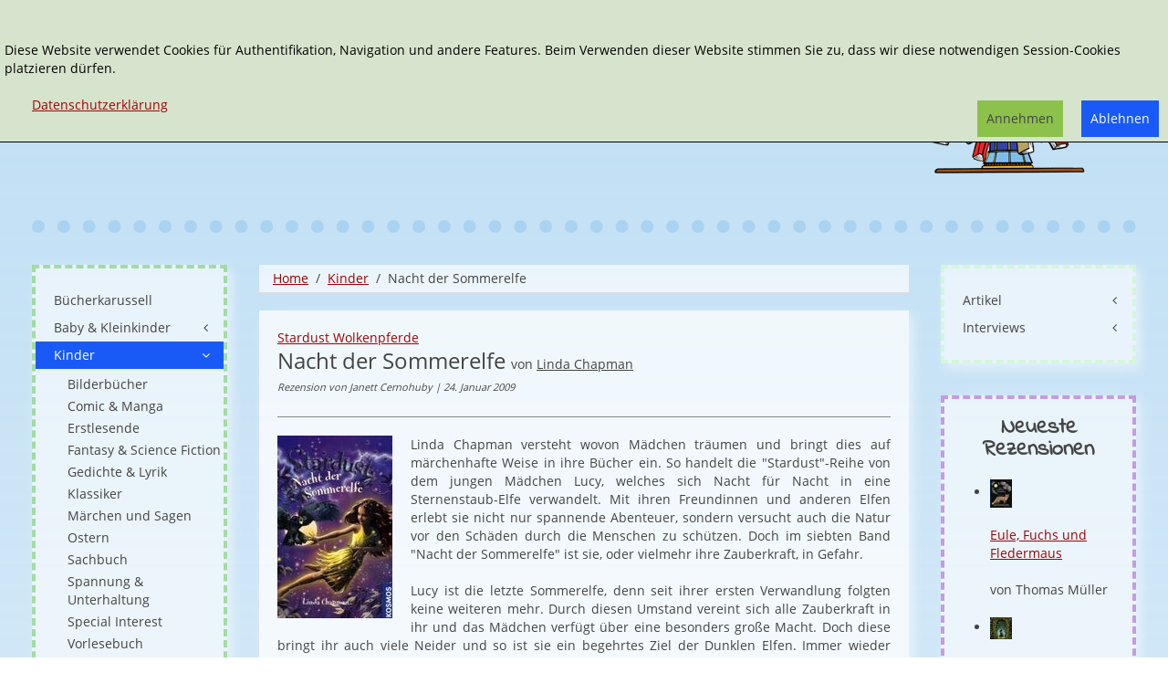

--- FILE ---
content_type: text/html; charset=utf-8
request_url: https://buecherkarussell.eu/kinder-1/nacht-der-sommerelfe
body_size: 10599
content:
<!DOCTYPE HTML>
<html lang="de-de" dir="ltr"  data-config='{"twitter":0,"plusone":0,"facebook":0,"style":"buecherkarussell2"}' xmlns:fb="http://ogp.me/ns/fb#">

<head>
<meta charset="utf-8">
<meta http-equiv="X-UA-Compatible" content="IE=edge">
<meta name="viewport" content="width=device-width, initial-scale=1">
<base href="https://buecherkarussell.eu/kinder-1/nacht-der-sommerelfe" />
	<meta name="rights" content="Copyrigth: Bücherkarussell" />
	<meta name="author" content="Janett Cernohuby" />
	<meta name="description" content="Somit liegt mit &quot;Nacht der Sommerelfe&quot; ein weiterer wunderschöner und märchenhafter Band der Reihe &quot;Stardust&quot; vor. Einmal mehr versteht es Linda Chapman, ihre jungen Leserinnen in eine fabelhafte Welt der Feen und Elfen zu entführen. Ein Buch, welches die Träume junger Mädchen widerspiegelt und sie somit rasch in seinen Bann zieht." />
	<meta name="generator" content="Joomla! - Open Source Content Management" />
	<title>Nacht der Sommerelfe von Linda Chapman</title>
	<link href="/kinder-1/nacht-der-sommerelfe" rel="canonical" />
	<link href="https://buecherkarussell.eu/component/search/?Itemid=1712&amp;task=item&amp;item_id=8432&amp;format=opensearch" rel="search" title="Suchen Bücherkarussell" type="application/opensearchdescription+xml" />
	<link href="/templates/yoo_master2/favicon.ico" rel="shortcut icon" type="image/vnd.microsoft.icon" />
	<link href="/media/zoo/applications/rezensionen/elements/adminrating/assets/css/adminrating.css?ver=20191031" rel="stylesheet" type="text/css" />
	<link href="/plugins/system/jce/css/content.css?aaed015b7e3c83f2a12e159b23116568" rel="stylesheet" type="text/css" />
	<link href="/modules/mod_zooitem/tmpl/list/style.css?ver=20191031" rel="stylesheet" type="text/css" />
	<link href="/modules/mod_zoocategorystats/tmpl/style.css" rel="stylesheet" type="text/css" />
	<link href="/media/plg_system_eprivacy/css/definitions.min.css?aaed015b7e3c83f2a12e159b23116568" rel="stylesheet" type="text/css" />
	<link href="/media/plg_system_eprivacy/css/ribbon.min.css?aaed015b7e3c83f2a12e159b23116568" rel="stylesheet" type="text/css" />
	<style type="text/css">
.plg_system_eprivacy_module .plg_system_eprivacy_message {
border:1px solid #a9a900;
background-color:#ffffe1;
padding:5px;
}
.plg_system_eprivacy_module .plg_system_eprivacy_message button.plg_system_eprivacy_agreed {
color:#000;
background-color:#0f0;
}
.plg_system_eprivacy_module .plg_system_eprivacy_message button.plg_system_eprivacy_declined {
color:#fff;
background-color:#f00;
}
.plg_system_eprivacy_module div.plg_system_eprivacy_accepted,
.plg_system_eprivacy_module div.plg_system_eprivacy_declined {
overflow:hidden;
border: 1px solid #ccc;
color: #999;
vertical-align:middle;

padding:5px;
}
.plg_system_eprivacy_module div.plg_system_eprivacy_accepted button,

.plg_system_eprivacy_module div.plg_system_eprivacy_declined button {
float:right;
}.activebar-container {
background-color:rgba(214,228,205,1);
border-bottom:1px solid #000000;
color:#000;
}
.activebar-container p {
margin:5px;
text-align:left;
}
.activebar-container button {
float:right;
clear:none;
margin:5px 10px;
padding:5px 10px;
}
.activebar-container button.decline {

}
.activebar-container button.accept {
background-color: #8cc14c;
}
.activebar-container ul.links,.activebar-container ul.links li {
display:block;
}
.activebar-container ul.links li {
margin:0 5px;
float:left;
clear:none;
}
.cookietable {

     overflow: hidden; 
}
	</style>
	<script type="application/json" class="joomla-script-options new">{"csrf.token":"1df339dd4a8e15dec7a9cabd6ca19fcf","system.paths":{"root":"","base":""},"joomla.jtext":{"PLG_SYS_EPRIVACY_JSMESSAGE":"By clicking OK, you are accepting cookies.","PLG_SYS_EPRIVACY_MESSAGE":"<br \/><br \/>Diese Website verwendet Cookies f\u00fcr Authentifikation, Navigation und andere Features. Beim Verwenden dieser Website stimmen Sie zu, dass wir diese notwendigen Session-Cookies platzieren d\u00fcrfen. ","PLG_SYS_EPRIVACY_TH_COOKIENAME":"Cookie Name","PLG_SYS_EPRIVACY_TH_COOKIEDOMAIN":"Domain","PLG_SYS_EPRIVACY_TH_COOKIEDESCRIPTION":"Description","PLG_SYS_EPRIVACY_TD_SESSIONCOOKIE":"Session Cookie","PLG_SYS_EPRIVACY_TD_SESSIONCOOKIE_DESC":"Session Cookie","PLG_SYS_EPRIVACY_POLICYTEXT":"Datenschutzerkl\u00e4rung","PLG_SYS_EPRIVACY_LAWLINK_TEXT":"","PLG_SYS_EPRIVACY_GDPRLINK_TEXT":"","PLG_SYS_EPRIVACY_AGREE":"Annehmen","PLG_SYS_EPRIVACY_DECLINE":"Ablehnen","PLG_SYS_EPRIVACY_CONFIRMUNACCEPT":"Performing this action will remove all cookies set by this website.  Third party cookies will no longer communicate to their parent sites, but cannot be removed by this website and must be removed by other means.\n\nAre you sure you want to disable and remove cookies?"},"plg_system_eprivacy":{"displaytype":"ribbon","autoopen":true,"accepted":false,"root":"\/index.php","cookies":{"sessioncookie":false,"accepted":[]},"cookie":{"domain":".buecherkarussell.eu","path":null},"loginlinks":[],"country":"not detected","cookieregex":{"8":[{"name":"_ga","type":"string","domain":".janetts-meinung.de","path":"\/"},{"name":"_gat","type":"string","domain":".janetts-meinung.de","path":"\/"},{"name":"_gid","type":"string","domain":".janetts-meinung.de","path":"\/"}]},"policyurl":"\/component\/zoo\/nacht-der-sommerelfe?Itemid=1972","policytarget":"_blank","agreeclass":"uk-button uk-button-default","declineclass":"uk-button uk-button-primary","lawlink":[]}}</script>
	<script src="/media/template/jquery.min-7f1b447f.js?aaed015b7e3c83f2a12e159b23116568" type="text/javascript"></script>
	<script src="/media/template/jquery-noconflict-a727c222.js?aaed015b7e3c83f2a12e159b23116568" type="text/javascript"></script>
	<script src="/media/template/jquery-migrate.min-8f666131.js?aaed015b7e3c83f2a12e159b23116568" type="text/javascript"></script>
	<script src="/media/zoo/assets/js/responsive.js?ver=20191031" type="text/javascript"></script>
	<script src="/components/com_zoo/assets/js/default.js?ver=20191031" type="text/javascript"></script>
	<script src="/media/template/bootstrap.min-3f99f566.js?aaed015b7e3c83f2a12e159b23116568" type="text/javascript"></script>
	<script src="/media/plg_system_eprivacy/js/base64.min.js?aaed015b7e3c83f2a12e159b23116568" type="text/javascript"></script>
	<script src="/media/plg_system_eprivacy/js/eprivacy.class.min.js?aaed015b7e3c83f2a12e159b23116568" type="text/javascript"></script>
	<script src="/media/system/js/core.js?aaed015b7e3c83f2a12e159b23116568" type="text/javascript"></script>
	<script src="/media/widgetkit/uikit2-6df644e4.js" type="text/javascript"></script>
	<script src="/media/widgetkit/wk-scripts-c5037b4d.js" type="text/javascript"></script>
	<meta property="og:url" content="https://buecherkarussell.eu/kinder-1/nacht-der-sommerelfe" />
	<meta property="og:image" content="https://buecherkarussell.eu/images/cover/9783440107317.jpg" /><meta property="og:image:width" content="126"/><meta property="og:image:height" content="200"/>
	<meta property="og:title" content="Nacht der Sommerelfe" />
	<meta property="og:site_name" content="Bücherkarussell" />
	<meta property="og:description" content=" Somit liegt mit &quot;Nacht der Sommerelfe&quot; ein weiterer wundersch&ouml;ner und m&auml;rchenhafter Band der Reihe &quot;Stardust&quot; vor. Einmal mehr versteht es Linda Chapman, ihre jungen Leserinnen in eine fabelhafte Welt der Feen und Elfen zu entf&uuml;hren. Ein Buch, welches die Tr&auml;ume junger M&auml;dchen widerspiegelt und sie somit rasch in seinen Bann zieht." />
	<meta name="referrer" content="no-referrer">

<link rel="apple-touch-icon-precomposed" href="/templates/yoo_master2/apple_touch_icon.png">
<link rel="stylesheet" href="/media/template/bootstrap-c58baee3.css">
<link rel="stylesheet" href="/media/template/theme-2c64e638.css">
<script src="/media/template/theme-f7a6ef4a.js"></script>
</head>

<body class="tm-sidebar-a-left tm-sidebar-b-right tm-sidebars-2 tm-noblog">
<div class="tm-bg-image">
	<div class="uk-container uk-container-center">

		
				<div class="tm-headerbar uk-clearfix uk-hidden-small">

						<a class="tm-logo" href="https://buecherkarussell.eu">
	<div class="tm-logo-text">
  
</div></a>
			
			<div class="uk-panel">
<form id="search-40-697aaddc7b052" class="uk-search" action="/kinder-1" method="post" data-uk-search="{'source': '/component/search/?tmpl=raw&amp;type=json&amp;ordering=&amp;searchphrase=exact', 'param': 'searchword', 'msgResultsHeader': 'Suchergebnis', 'msgMoreResults': 'Weitere Ergebnisse', 'msgNoResults': 'Nichts gefunden', flipDropdown: 1}">
	<input class="uk-search-field" type="text" name="searchword" placeholder="suchen...">
	<input type="hidden" name="task"   value="search">
    <input type="hidden" name="searchphrase" value="exact" />
	<input type="hidden" name="option" value="com_search">
	<input type="hidden" name="Itemid" value="1712">

</form>
</div>
<div class="uk-panel"><ul class="uk-nav uk-nav-parent-icon uk-nav-side" data-uk-nav="{}"><li><a href="/erweiterte-suche-2">Erweiterte Suche</a></li></ul></div>
<div class="uk-panel"></div>            <div class="tm-headerbar-inner"></div>
		</div>
		
				<nav class="tm-navbar uk-navbar uk-hidden-large uk-hidden-medium">

						
		<ul class="uk-navbar-nav uk-hidden-small">
			<li class="uk-parent" data-uk-dropdown>
				<a href="#"></a>
				<div class="uk-dropdown uk-dropdown-navbar">
	</div>
			</li>
		</ul>			
						<a href="#offcanvas" class="uk-navbar-toggle uk-visible-small" data-uk-offcanvas></a>
			
			
						<div class="uk-navbar-content uk-navbar-center uk-visible-small"><a class="tm-logo-small" href="https://buecherkarussell.eu">
	<img src="/images/buecherkarussell-logo-36.png" alt="buecherkarussell logo 36" /></a></div>
			
		</nav>
		
		
		
				<div class="tm-middle uk-grid" data-uk-grid-match data-uk-grid-margin>

						<div class="tm-main uk-width-medium-3-5 uk-push-1-5">

				
								<main class="tm-content">

										<ul class="uk-breadcrumb"><li><a href="/">Home</a></li><li><a href="/kinder-1">Kinder</a></li><li class="uk-active"><span>Nacht der Sommerelfe</span></li></ul>					
					<div id="system-message-container">
</div>

<div class="yoo-zoo rezensionen-janetts rezensionen-janetts-nacht-der-sommerelfe">

			
<div class="uk-article" itemscope itemtype="http://schema.org/Review">
    <div itemprop="itemReviewed" itemscope itemtype="http://schema.org/Book">
                     <a href="/stardust-wolkenpferde" title="Stardust Wolkenpferde">Stardust Wolkenpferde</a>             <br>
                <div class="tm-article-head">
                    <h1 class="uk-article-title tm-float-title">
                 <span itemprop="name">Nacht der Sommerelfe</span>             </h1>
            
        
                    <span class="tm-title-addition">
        von <a href="/linda-chapman" title="Linda Chapman">Linda Chapman</a>     </span>
        
                    <br/><span class="tm-meta">
        Rezension von  Janett Cernohuby 
| 24. Januar 2009     </span>
        

    </div>
      
                <hr>
                    <div class="uk-align-medium-left">
                 

	<a href="/images/cover/9783440107317.jpg"  data-uk-lightbox><img src="/cache/com_zoo/images/9783440107317_e742fc379194b5cc0f0951631ff05fe4.jpg" alt="Nacht der Sommerelfe" width="126" height="200" itemprop="image" srcset="/images/cover/9783440107317.jpg 1.5x"/></a>
             </div>
        
                     <p>Linda Chapman versteht wovon Mädchen träumen und bringt dies auf märchenhafte Weise in ihre Bücher ein. So handelt die "Stardust"-Reihe von dem jungen Mädchen Lucy, welches sich Nacht für Nacht in eine Sternenstaub-Elfe verwandelt. Mit ihren Freundinnen und anderen Elfen erlebt sie nicht nur spannende Abenteuer, sondern versucht auch die Natur vor den Schäden durch die Menschen zu schützen. Doch im siebten Band "Nacht der Sommerelfe" ist sie, oder vielmehr ihre Zauberkraft, in Gefahr.</p> 
 <p>Lucy ist die letzte Sommerelfe, denn seit ihrer ersten Verwandlung folgten keine weiteren mehr. Durch diesen Umstand vereint sich alle Zauberkraft in ihr und das Mädchen verfügt über eine besonders große Macht. Doch diese bringt ihr auch viele Neider und so ist sie ein begehrtes Ziel der Dunklen Elfen. Immer wieder wollten sie des Mädchens Sternenstaub stehlen, doch bisher erfolglos. Jetzt, kurz vor der Sonnenwende, droht Lucy erneut Gefahr. Die Dunklen Elfen planen das Ritual der Königlichen Steine, bei dem sie Lucys Kräfte für ihre eigenen Pläne missbrauchen wollen. Doch als erneut eine Sternenstaub-Elfe ihrer Kräfte beraubt wird, wollen sich die anderen wehren. Auch wenn es gegen ihren Kodex spricht, planen sie den Dunklen Elfen den Sternenstaub zu nehmen. Dafür wollen sie diese in eine Falle locken, bei der Lucy der Köder sein soll. Doch dann geht alles schief. In der Nacht vor der Sonnenwende wird das Mädchen plötzlich von den Dunklen Kräften entführt. Können ihre Freunde sie rechtzeitig retten oder ist dieses Mal alles verloren?</p>
<p>Auch in ihrem siebten Band der Reihe entführt die Autorin Linda Chapman ihre jungen Leserinnen wieder in die zauberhafte Welt der Sternenstaub-Elfen. Gekonnt fasst sie die Träume junger Mädchen und verbindet sie auch mit ihren alltäglichen Sorgen und Problemen. Daneben bekommt auch der Schutz der Umwelt eine wichtige Rolle zugeschrieben. Die Aufgabe der Sternenstaub-Elfen ist es, die Natur zu schützen und sich um die Tiere, welche durch den menschlichen Einfluss leiden, zu schützen. So verbindet die Autorin eine zauberhafte Geschichte mit Vermittlung der Bedeutung von Umweltschutz.<br />Der Aufbau der Handlungen ist gut durchdacht und den Ansprüchen der Leser ab acht Jahren angepasst. Zu Beginn gibt es eine kurze Einführung und Erläuterung, was die Sternenstaub-Elfen sind. Auch die Besonderheit um Lucy und ihre Macht wird noch einmal dargestellt. Durch diese Zusammenfassung der wichtigen Ereignisse und Grundlagen finden sich junge Leser rasch wieder in die Handlung ein. Dann beginnt auch die eigentliche Handlung ihren Lauf zu nehmen. Rasch schreiten die Ereignisse voran und bauen somit einen guten Spannungsbogen auf. Dieser bleibt im gesamten Verlauf der Handlung konstant, bis sich die Ereignisse schließlich zuspitzen und in einem finalen Höhepunkt enden. Die jungen Leserinnen fiebern von Anfang an mit und wollen das Buch erst dann aus der Hand legen, wenn sie es ausgelesen haben. Da es nur einen Handlungsstrang gibt, können sich die Leserinnen ganz auf diese Geschehnisse konzentrieren. Sie müssen sich keine komplizierten Zusammenhänge zwischen Personen und Ereignissen merken. <br />Zur Auflockerung des Textes gibt es zahlreiche Schwarz-Weiß-Illustrationen. Trotz ihrer Farblosigkeit strahlen sie einen Glanz aus, der Mädchen bezaubert und die Stimmung des Buches unterstreicht. Die Gesichter der Personen sind sehr liebevoll gezeichnet und strahlen eine naive Unschuld aus. Auch das farbige und hochwertig gestaltete Coverbild lädt zum Träumen ein. Mädchengerecht wurde es in elfengleichen Farben und mit Glitzer versehen. Somit unterstreicht auch die grafische Gestaltung das märchenhafte Wesen dieses Bandes und der Reihe.</p>                                     <div class="uk-text-bold">
                  <div itemprop="description"><p>Somit liegt mit "Nacht der Sommerelfe" ein weiterer wunderschöner und märchenhafter Band der Reihe "Stardust" vor. Einmal mehr versteht es Linda Chapman, ihre jungen Leserinnen in eine fabelhafte Welt der Feen und Elfen zu entführen. Ein Buch, welches die Träume junger Mädchen widerspiegelt und sie somit rasch in seinen Bann zieht.</p></div>             </div>
                        <div class="uk-grid uk-grid-medium uk-margin-top" >
                            <div class="uk-width-medium-1-2">
                    <div class="uk-panel uk-panel-box">
                        <h3 class="uk-panel-title">Details</h3>
                        <ul class="zoo-item-list zoo-list">
                            
<li class="element element-relateditemspro element-relateditems element-relateditems element-relateditems">
<div class="uk-grid">
	<div class="uk-text-bold uk-width-2-5">Autor*in: </div> <div class="uk-width-3-5 uk-text-break" ><a href="/linda-chapman" title="Linda Chapman">Linda Chapman</a></div></div>
</li>

<li class="element element-relateditemspro element-relateditems element-relateditems element-relateditems">
<div class="uk-grid">
	<div class="uk-text-bold uk-width-2-5">Serie: </div> <div class="uk-width-3-5 uk-text-break" ><a href="/stardust-wolkenpferde" title="Stardust Wolkenpferde">Stardust Wolkenpferde</a></div></div>
</li>

<li class="element element-text">
<div class="uk-grid">
	<div class="uk-text-bold uk-width-2-5">Band: </div> <div class="uk-width-3-5 uk-text-break" >7</div></div>
</li>

<li class="element element-relateditemspro element-relateditems element-relateditems element-relateditems">
<div class="uk-grid">
	<div class="uk-text-bold uk-width-2-5">Verlag: </div> <div class="uk-width-3-5 uk-text-break" ><a href="/kosmos-2" title="Kosmos">Kosmos</a></div></div>
</li>

<li class="element element-select">
<div class="uk-grid">
	<div class="uk-text-bold uk-width-2-5">Sprache: </div> <div class="uk-width-3-5 uk-text-break" >Deutsch</div></div>
</li>

<li class="element element-date">
<div class="uk-grid">
	<div class="uk-text-bold uk-width-2-5">Erschienen: </div> <div class="uk-width-3-5 uk-text-break" >09/2007</div></div>
</li>

<li class="element element-text">
<div class="uk-grid">
	<div class="uk-text-bold uk-width-2-5">Umfang: </div> <div class="uk-width-3-5 uk-text-break" itemprop="numberOfPages" >134 Seiten</div></div>
</li>

<li class="element element-select">
<div class="uk-grid">
	<div class="uk-text-bold uk-width-2-5">Typ: </div> <div class="uk-width-3-5 uk-text-break" >Hardcover</div></div>
</li>

<li class="element element-text">
<div class="uk-grid">
	<div class="uk-text-bold uk-width-2-5">Altersempfehlung: </div> <div class="uk-width-3-5 uk-text-break" >8 Jahre</div></div>
</li>

<li class="element element-formatedtext">
<div class="uk-grid">
	<div class="uk-text-bold uk-width-2-5">ISBN 13: </div> <div class="uk-width-3-5 uk-text-break" itemprop="isbn" >9783440107317</div></div>
</li>

<li class="element element-text">
<div class="uk-grid">
	<div class="uk-text-bold uk-width-2-5">Preis (D): </div> <div class="uk-width-3-5 uk-text-break" >7,95 €</div></div>
</li>                        </ul>
                    </div>
                </div>
                                        <div class="uk-width-medium-1-2">
                    <div class="uk-panel uk-panel-box">
                        <h3 class="uk-panel-title">Bewertung</h3>
                        <ul class="zoo-item-list zoo-list">
                            
<li class="element element-adminrating">
<div class="uk-grid">
	<div class="uk-text-bold uk-width-2-5">Gesamt: </div> <div class="uk-width-3-5 uk-text-break" >
<div class="yoo-zoo adminrating">
	<div class="adminrating-container star5">
        <div class="previous-adminrating" style="width: 100%;"></div>

        <div class="current-adminrating">

                            <div class="stars star5" title="5 von 5"></div>
                            <div class="stars star4" title="4 von 5"></div>
                            <div class="stars star3" title="3 von 5"></div>
                            <div class="stars star2" title="2 von 5"></div>
                            <div class="stars star1" title="1 von 5"></div>
                            <div class="stars star0" title="0 von 5"></div>
            
        </div>
	</div>

	
	

	
</div>
</div></div>
</li>

<li class="element element-adminrating">
<div class="uk-grid">
	<div class="uk-text-bold uk-width-2-5">Spannung: </div> <div class="uk-width-3-5 uk-text-break" >
<div class="yoo-zoo adminrating">
	<div class="adminrating-container star5">
        <div class="previous-adminrating" style="width: 80%;"></div>

        <div class="current-adminrating">

                            <div class="stars star4" title="4 von 4"></div>
                            <div class="stars star3" title="3 von 4"></div>
                            <div class="stars star2" title="2 von 4"></div>
                            <div class="stars star1" title="1 von 4"></div>
                            <div class="stars star0" title="0 von 4"></div>
            
        </div>
	</div>

	
	

	
</div>
</div></div>
</li>

<li class="element element-adminrating">
<div class="uk-grid">
	<div class="uk-text-bold uk-width-2-5">Humor: </div> <div class="uk-width-3-5 uk-text-break" >
<div class="yoo-zoo adminrating">
		<div>Keine Bewertung</div>

	

	
</div>
</div></div>
</li>

<li class="element element-adminrating">
<div class="uk-grid">
	<div class="uk-text-bold uk-width-2-5">Gefühl: </div> <div class="uk-width-3-5 uk-text-break" >
<div class="yoo-zoo adminrating">
		<div>Keine Bewertung</div>

	

	
</div>
</div></div>
</li>                        </ul>
                    </div>
					 					
						<div class="uk-panel uk-panel-box">
						   
							<ul class="zoo-item-list zoo-list">
								
<li class="element element-relateditemspro element-relateditems element-relateditems element-relateditems element-relateditems">
<div class="uk-grid">
	<div class="uk-text-bold uk-width-2-5">Schlagworte: </div> <div class="uk-width-3-5 uk-text-break" ><a href="/feen-elfen-tags" title="Feen & Elfen">Feen & Elfen</a>, <a href="/sommer-tags" title="Sommer">Sommer</a></div></div>
</li>							</ul>
						</div>
					
									
                </div>
				
            			

                            <div class="uk-width-medium-1-1 uk-text-right">
                    <span class="uk-text-small uk-text-muted ">Affiliate Links</span>
                    <ul class="tm-list-buttons uk-margin-remove-top">
                        
<li class="element element-amazonlink uk-margin-small-top" >
	<a href="http://www.amazon.de/dp/3440107310/?tag=janetmeinu-21" target="_blank" rel="nofollow" class="uk-button uk-button-success">Bei Amazon bestellen</a></li>

<li class="element element-formatedtext uk-margin-small-top" >
	<a href="https://www.tyrolia.at/list/9783440107317?pk_campaign=janetts-meinung" target="_blank" rel="nofollow" class="uk-button uk-button-danger">Bei Tyrolia bestellen</a></li>                    </ul>
                </div>
                    </div>



        
        
        
                    <h3>Könnte Ihnen auch gefallen:</h3>

            <div class="uk-panel  uk-panel-box uk-panel-default tm-panel-highlight " >

                <div class="uk-panel-body">
            <div class="uk-grid-width-1-1 uk-grid-width-small-1-1 uk-grid-width-medium-1-1 uk-grid-width-large-1-3 uk-text-left uk-block-primary"  data-uk-grid="{gutter: 30}" id="tm-rezi-related">
             

<div>  <div class="uk-panel uk-panel-box">
            <div class="uk-panel-badge uk-badge  uk-badge-success">
             Hardcover         </div>
    <h2 class="uk-h4 uk-text-break">
	 <a title="Himmelszauber" href="/kinder-1/himmelszauber">Himmelszauber</a> </h2>



<div class="uk-align-medium-left">
	 
	<a href="/kinder-1/himmelszauber" title="Himmelszauber" ><img src="/cache/com_zoo/images/9783440112687_24c5ee09b614ef609712a2afe0f79b9f.jpg" alt="Himmelszauber" width="40" height="60" title="Himmelszauber" /></a>
 </div>

	
<li class="element element-textarea" >
	Nachdem Linda Chapman mit ihrer Mädchenbuchreihe "Stardust" großen Anklang beim Lesepublikum fand, schuf sie hierzu einen weiteren Zyklus. Dieser erscheint unter dem Namen "Stardust Wolkenpferde". In...</li>




</div></div>
 

<div>  <div class="uk-panel uk-panel-box">
            <div class="uk-panel-badge uk-badge  uk-badge-success">
             Hardcover         </div>
    <h2 class="uk-h4 uk-text-break">
	 <a title="Im Nebelkreis" href="/kinder-1/im-nebelkreis">Im Nebelkreis</a> </h2>



<div class="uk-align-medium-left">
	 
	<a href="/kinder-1/im-nebelkreis" title="Im Nebelkreis" ><img src="/cache/com_zoo/images/9783440112700_19e7573fed6db621fbb50fe3774e6c11.jpg" alt="Im Nebelkreis" width="40" height="60" title="Im Nebelkreis" /></a>
 </div>

	
<li class="element element-textarea" >
	Ein beliebtes Element in zahlreichen Geschichten ist es, zwischen dem Helden und dem Bösewicht ein Verwandtschaftsverhältnis bestehen zu lassen. Denn ein solches gibt einer Handlung eine besondere Note....</li>




</div></div>
 

<div>  <div class="uk-panel uk-panel-box">
            <div class="uk-panel-badge uk-badge  uk-badge-success">
             Hardcover         </div>
    <h2 class="uk-h4 uk-text-break">
	 <a title="Magischer Bann" href="/kinder-1/magischer-bann">Magischer Bann</a> </h2>



<div class="uk-align-medium-left">
	 
	<a href="/kinder-1/magischer-bann" title="Magischer Bann" ><img src="/cache/com_zoo/images/9783440112694_457ab6fd6485ec2cc343bdbd7d847c7c.jpg" alt="Magischer Bann" width="40" height="60" title="Magischer Bann" /></a>
 </div>

	
<li class="element element-textarea" >
	Mut und Angst sind zwei Emotionen, die nicht nur eng zusammengehören, sondern auch nur zusammen funktionieren können. Denn mutig zu sein bedeutet nicht, keine Angst zu empfinden und stets mit erhobenem...</li>




</div></div>
 
 

<div>  <div class="uk-panel uk-panel-box">
            <div class="uk-panel-badge uk-badge  uk-badge-success">
             Hardcover         </div>
    <h2 class="uk-h4 uk-text-break">
	 <a title="Himmelszauber" href="/kinder-1/himmelszauber">Himmelszauber</a> </h2>



<div class="uk-align-medium-left">
	 
	<a href="/kinder-1/himmelszauber" title="Himmelszauber" ><img src="/cache/com_zoo/images/9783440112687_24c5ee09b614ef609712a2afe0f79b9f.jpg" alt="Himmelszauber" width="40" height="60" title="Himmelszauber" /></a>
 </div>

	
<li class="element element-textarea" >
	Nachdem Linda Chapman mit ihrer Mädchenbuchreihe "Stardust" großen Anklang beim Lesepublikum fand, schuf sie hierzu einen weiteren Zyklus. Dieser erscheint unter dem Namen "Stardust Wolkenpferde". In...</li>




</div></div>
 

<div>  <div class="uk-panel uk-panel-box">
            <div class="uk-panel-badge uk-badge  uk-badge-success">
             Hardcover         </div>
    <h2 class="uk-h4 uk-text-break">
	 <a title="Im Nebelkreis" href="/kinder-1/im-nebelkreis">Im Nebelkreis</a> </h2>



<div class="uk-align-medium-left">
	 
	<a href="/kinder-1/im-nebelkreis" title="Im Nebelkreis" ><img src="/cache/com_zoo/images/9783440112700_19e7573fed6db621fbb50fe3774e6c11.jpg" alt="Im Nebelkreis" width="40" height="60" title="Im Nebelkreis" /></a>
 </div>

	
<li class="element element-textarea" >
	Ein beliebtes Element in zahlreichen Geschichten ist es, zwischen dem Helden und dem Bösewicht ein Verwandtschaftsverhältnis bestehen zu lassen. Denn ein solches gibt einer Handlung eine besondere Note....</li>




</div></div>
 

<div>  <div class="uk-panel uk-panel-box">
            <div class="uk-panel-badge uk-badge  uk-badge-success">
             Hardcover         </div>
    <h2 class="uk-h4 uk-text-break">
	 <a title="Magischer Bann" href="/kinder-1/magischer-bann">Magischer Bann</a> </h2>



<div class="uk-align-medium-left">
	 
	<a href="/kinder-1/magischer-bann" title="Magischer Bann" ><img src="/cache/com_zoo/images/9783440112694_457ab6fd6485ec2cc343bdbd7d847c7c.jpg" alt="Magischer Bann" width="40" height="60" title="Magischer Bann" /></a>
 </div>

	
<li class="element element-textarea" >
	Mut und Angst sind zwei Emotionen, die nicht nur eng zusammengehören, sondern auch nur zusammen funktionieren können. Denn mutig zu sein bedeutet nicht, keine Angst zu empfinden und stets mit erhobenem...</li>




</div></div>
 

<div>  <div class="uk-panel uk-panel-box">
            <div class="uk-panel-badge uk-badge  uk-badge-success">
             Hardcover         </div>
    <h2 class="uk-h4 uk-text-break">
	 <a title="Sternenschweif: Die Zauber-Wiese" href="/kinder-1/sternenschweif-die-zauber-wiese">Sternenschweif: Die Zauber-Wiese</a> </h2>



<div class="uk-align-medium-left">
	 
	<a href="/kinder-1/sternenschweif-die-zauber-wiese" title="Sternenschweif: Die Zauber-Wiese" ><img src="/cache/com_zoo/images/9783440169278_98806142ccd790d14dc954be4f1c65f1.jpg" alt="Sternenschweif: Die Zauber-Wiese" width="43" height="60" title="Sternenschweif: Die Zauber-Wiese" /></a>
 </div>

	
<li class="element element-relatedcategories" >
	<strong>Genre: </strong> <a href="/kinder-1/erstlesende">Erstlesealter</a></li>

<li class="element element-textarea" >
	Einhörner, Ponys und Pferde - für viele Mädchen sind das die Trendthemen, um die sich alles dreht. Zahlreiche Geschichten und Bücher laden sie ein, aufregende Abenteuer zu erleben. Eines davon ist...</li>




</div></div>
 

<div>  <div class="uk-panel uk-panel-box">
            <div class="uk-panel-badge uk-badge  uk-badge-success">
             Hardcover         </div>
    <h2 class="uk-h4 uk-text-break">
	 <a title="Dschinn - Das Geheimnis der Wunderlampe" href="/kinder-1/dschinn-das-geheimnis-der-wunderlampe">Dschinn - Das Geheimnis der Wunderlampe</a> </h2>



<div class="uk-align-medium-left">
	 
	<a href="/kinder-1/dschinn-das-geheimnis-der-wunderlampe" title="Dschinn - Das Geheimnis der Wunderlampe" ><img src="/cache/com_zoo/images/9783570134955_322339f34c9aa40041b6f0f1a974e2c8.jpg" alt="Dschinn - Das Geheimnis der Wunderlampe" width="37" height="60" title="Dschinn - Das Geheimnis der Wunderlampe" /></a>
 </div>

	
<li class="element element-textarea" >
	Märchen- und Fabelwesen begleiten Kinder während des Heranwachsens - und manchmal auch darüber hinaus. Zwar gibt es je nach Altersgruppe unterschiedliche Ansprüche an die Art der Erzählungen, aber...</li>




</div></div>
             </div>
                </div>
            </div>
        
    </div>

            <div class="uk-hidden" itemprop="author" itemscope itemtype="http://schema.org/Person">
            <div itemprop="name"> Janett Cernohuby </div>

        </div>
    
            <div class="uk-hidden">
             
<div class="yoo-zoo adminrating">
	<div class="adminrating-container star5">
        <div class="previous-adminrating" style="width: 100%;"></div>

        <div class="current-adminrating">

                            <div class="stars star5" title="5 von 5"></div>
                            <div class="stars star4" title="4 von 5"></div>
                            <div class="stars star3" title="3 von 5"></div>
                            <div class="stars star2" title="2 von 5"></div>
                            <div class="stars star1" title="1 von 5"></div>
                            <div class="stars star0" title="0 von 5"></div>
            
        </div>
	</div>

	
	

			<div itemprop="reviewRating" itemscope itemtype="http://schema.org/Rating">
			<meta itemprop="ratingValue" content="5" />
		</div>
	
</div>
         </div>
    
</div>	
</div>
				</main>
				
				
			</div>
			
                                                            <aside class="tm-sidebar-a uk-width-medium-1-5 uk-pull-3-5"><div class="uk-panel uk-panel-box uk-hidden-small uk-panel-box tm-bg-variant-6"><ul class="uk-nav uk-nav-parent-icon uk-nav-side" data-uk-nav="{}"><li><a href="/">Bücherkarussell</a></li><li class="uk-parent"><a href="/baby-kleinkinder-1">Baby &amp; Kleinkinder</a><ul class="uk-nav-sub"><li><a href="/baby-kleinkinder-1/ab-0-monate">ab 0 Monate</a></li><li><a href="/baby-kleinkinder-1/ab-12-monate">ab 12 Monate</a></li><li><a href="/baby-kleinkinder-1/ab-18-monate">ab 18 Monate</a></li><li><a href="/baby-kleinkinder-1/ab-24-monate">ab 24 Monate</a></li><li><a href="/baby-kleinkinder-1/ab-36-monate">ab 36 Monate</a></li><li><a href="/baby-kleinkinder-1/ostern-2">Ostern</a></li><li><a href="/baby-kleinkinder-1/weihnachten-2">Weihnachten</a></li></ul></li><li class="uk-parent uk-active"><a href="/kinder-1">Kinder</a><ul class="uk-nav-sub"><li><a href="/kinder-1/bilderbuecher-1">Bilderbücher</a></li><li><a href="/kinder-1/comic-manga">Comic &amp; Manga</a></li><li><a href="/kinder-1/erstlesende">Erstlesende</a></li><li><a href="/kinder-1/fantasy-2">Fantasy &amp; Science Fiction</a></li><li><a href="/kinder-1/gedichte">Gedichte &amp; Lyrik</a></li><li><a href="/kinder-1/klassiker-2">Klassiker</a></li><li><a href="/kinder-1/maerchen-und-sagen">Märchen und Sagen</a></li><li><a href="/kinder-1/ostern-3">Ostern</a></li><li><a href="/kinder-1/sachbuch">Sachbuch</a></li><li><a href="/kinder-1/spannung-unterhaltung">Spannung &amp; Unterhaltung</a></li><li><a href="/kinder-1/special-interest">Special Interest</a></li><li><a href="/kinder-1/vorlesebuch-bk">Vorlesebuch</a></li><li><a href="/kinder-1/weihnachten-3">Weihnachten</a></li></ul></li><li class="uk-parent"><a href="/jugendliche">Jugendliche</a><ul class="uk-nav-sub"><li><a href="/jugendliche/drama-1">Drama</a></li><li><a href="/jugendliche/fantasy-3">Fantasy &amp; Science Fiction</a></li><li><a href="/jugendliche/historisch-4">Historisch</a></li><li><a href="/jugendliche/krimis-2">Krimis &amp; Thriller</a></li><li><a href="/jugendliche/liebe">Romance</a></li><li><a href="/jugendliche/manga-comic">Manga &amp; Comic</a></li><li><a href="/jugendliche/sachbuch-1">Sachbuch</a></li><li><a href="/jugendliche/spannung">Spannung</a></li><li><a href="/jugendliche/bk-unterhaltung">Unterhaltung</a></li></ul></li><li class="uk-parent"><a href="/hoerbuecher">Hörbücher</a><ul class="uk-nav-sub"><li><a href="/hoerbuecher/fuer-die-kleinsten">Für die Kleinsten</a></li><li><a href="/hoerbuecher/fantasy-4">Fantasy &amp; Science Fiction</a></li><li><a href="/hoerbuecher/kinderlieder-1">Kinderlieder</a></li><li><a href="/hoerbuecher/klassiker-4">Klassiker</a></li><li><a href="/hoerbuecher/maerchen">Märchen &amp; Sagen</a></li><li><a href="/hoerbuecher/ostern-4">Ostern</a></li><li><a href="/hoerbuecher/sachthemen">Sachbuch</a></li><li><a href="/hoerbuecher/spannung">Spannung</a></li><li><a href="/hoerbuecher/unterhaltung">Unterhaltung</a></li><li><a href="/hoerbuecher/weihnachten-4">Weihnachten</a></li></ul></li></ul></div>
<div class="uk-panel uk-panel-box uk-hidden-small tm-bg-variant-1"><ul class="uk-nav uk-nav-parent-icon uk-nav-side" data-uk-nav="{}"><li class="uk-nav-header">Autoren &amp; Verlage
</li><li><a href="/autoren">Autor*innen</a></li><li><a href="/verlage">Verlage</a></li><li><a href="/serien">Serien</a></li><li class="uk-nav-header">Infos
</li><li class="uk-parent"><a href="/ueberuns">Übers 'Bücherkarussell'</a><ul class="uk-nav-sub"><li><a href="/ueberuns/das-team">Das Team</a></li></ul></li><li><a href="/kontakt-bk">Kontakt</a></li><li><a href="/impressum">Impressum</a></li><li><a href="/datenschutz-bk">Datenschutz</a></li></ul></div></aside>
                                                <aside class="tm-sidebar-b uk-width-medium-1-5"><div class="uk-panel uk-panel-box uk-hidden-small tm-bg-variant-2"><ul class="uk-nav uk-nav-parent-icon uk-nav-side" data-uk-nav="{}"><li class="uk-parent"><a href="/artikel-1">Artikel</a><ul class="uk-nav-sub"><li><a href="/artikel-1/inhaltsverzeichnis-artikel">Inhaltsverzeichnis</a></li></ul></li><li class="uk-parent"><a href="/interviews-bk">Interviews</a><ul class="uk-nav-sub"><li><a href="/interviews-bk/inhaltsverzeichnis-interviews">Inhaltsverzeichnis</a></li></ul></li></ul></div>
<div class="uk-panel uk-panel-box tm-bg-variant-5"><h3 class="uk-panel-title">Neueste Rezensionen</h3>

<ul class="zoo-item-list zoo-list rezensionen-janetts">
		<li>
<div class="layout-layout3 ">

		<div class="media media-left"> 
	<a href="/kinder-1/eule-fuchs-und-fledermaus" title="Eule, Fuchs und Fledermaus" ><img src="/cache/com_zoo/images/9783836958387_d29a760eb05ec902627ec86e7ffb0978.jpg" alt="Eule, Fuchs und Fledermaus" width="24" height="31" title="Eule, Fuchs und Fledermaus" /></a>
 </div>
		
		<p class="title"> <a title="Eule, Fuchs und Fledermaus" href="/kinder-1/eule-fuchs-und-fledermaus">Eule, Fuchs und Fledermaus</a> </p>
		
		<p class="meta"><span class="element element-relateditemspro element-relateditems element-relateditems element-relateditems element-relateditems element-relateditems element-relateditems element-relateditems first last">
	von Thomas Müller</span></p>
		
		
		
		
	
</div></li>
		<li>
<div class="layout-layout3 ">

		<div class="media media-left"> 
	<a href="/hoerbuecher/tochter-des-nebelwalds" title="Tochter des Nebelwalds" ><img src="/cache/com_zoo/images/9783844945393_30913fe717bade114c86e35440e0d06d.jpg" alt="Tochter des Nebelwalds" width="24" height="24" title="Tochter des Nebelwalds" /></a>
 </div>
		
		<p class="title"> <a title="Tochter des Nebelwalds" href="/hoerbuecher/tochter-des-nebelwalds">Tochter des Nebelwalds</a> </p>
		
		<p class="meta"><span class="element element-relateditemspro element-relateditems element-relateditems element-relateditems element-relateditems element-relateditems element-relateditems element-relateditems first last">
	von Gry Kappel Jensen, Marlene Rauch</span></p>
		
		
		
		
	
</div></li>
		<li>
<div class="layout-layout3 ">

		<div class="media media-left"> 
	<a href="/jugendliche/das-grosse-buch-des-schreckens" title="Das große Buch des Schreckens" ><img src="/cache/com_zoo/images/9783957289568_d1b15e9fa558792de59332b495bf2120.jpg" alt="Das große Buch des Schreckens" width="24" height="30" title="Das große Buch des Schreckens" /></a>
 </div>
		
		<p class="title"> <a title="Das große Buch des Schreckens" href="/jugendliche/das-grosse-buch-des-schreckens">Das große Buch des Schreckens</a> </p>
		
		<p class="meta"><span class="element element-relateditemspro element-relateditems element-relateditems element-relateditems element-relateditems element-relateditems element-relateditems element-relateditems first last">
	von Mia Cassany, Pep Boatella</span></p>
		
		
		
		
	
</div></li>
		<li>
<div class="layout-layout3 ">

		<div class="media media-left"> 
	<a href="/kinder-1/schulausflug-mit-superschurken" title="Schulausflug mit Superschurken!" ><img src="/cache/com_zoo/images/9783764152697_4a34f2bd60462bca832f3db754e686ed.jpg" alt="Schulausflug mit Superschurken!" width="24" height="34" title="Schulausflug mit Superschurken!" /></a>
 </div>
		
		<p class="title"> <a title="Schulausflug mit Superschurken!" href="/kinder-1/schulausflug-mit-superschurken">Schulausflug mit Superschurken!</a> </p>
		
		<p class="meta"><span class="element element-relateditemspro element-relateditems element-relateditems element-relateditems element-relateditems element-relateditems element-relateditems element-relateditems first last">
	von Rüdiger Bertram, Dominik Rupp</span></p>
		
		
		
		
	
</div></li>
		<li>
<div class="layout-layout3 ">

		<div class="media media-left"> 
	<a href="/kinder-1/ritter-drachen-haben-gut-lachen" title="Ritter und Drachen haben gut lachen" ><img src="/cache/com_zoo/images/9783845871172_f397151d976fdd93bc1514549f648e55.jpg" alt="Ritter und Drachen haben gut lachen" width="24" height="29" title="Ritter und Drachen haben gut lachen" /></a>
 </div>
		
		<p class="title"> <a title="Ritter und Drachen haben gut lachen" href="/kinder-1/ritter-drachen-haben-gut-lachen">Ritter und Drachen haben gut lachen</a> </p>
		
		<p class="meta"><span class="element element-relateditemspro element-relateditems element-relateditems element-relateditems element-relateditems element-relateditems element-relateditems element-relateditems first last">
	von Elli Woollard, Benji Davies</span></p>
		
		
		
		
	
</div></li>
	</ul>

</div>
<div class="uk-panel uk-panel-box tm-bg-variant-3"><h3 class="uk-panel-title">Zu Janetts Meinung</h3>
	<div class="uk-text-center"><a href="https://www.janetts-meinung.de/" title="zu Janetts Meinung wechseln"> <img src="/images/janetts-logo.svg" alt="zu Janetts Meinung wechseln" width="100" height="100" /></a></div></div>
<div class="uk-panel uk-panel-box"><h3 class="uk-panel-title">Statistik</h3><div class="tm-stats-module">
<ul class="zoo-list  uk-text-small">
    <li>
        <div class="uk-grid"><div class="uk-width-4-5">Baby & Kleinkinder</div><div class="uk-width-1-5">662</div></div>
 </li>
            <li>
        <div class="uk-grid"><div class="uk-width-4-5">Kinder</div><div class="uk-width-1-5">3290</div></div>
 </li>
            <li>
        <div class="uk-grid"><div class="uk-width-4-5">Jugendliche</div><div class="uk-width-1-5">416</div></div>
 </li>
            <li>
        <div class="uk-grid"><div class="uk-width-4-5">Hörbücher</div><div class="uk-width-1-5">477</div></div>
 </li>
        </ul></div></div></aside>
                        
		</div>
		
		
		
				<footer class="tm-footer">

						<a class="tm-totop-scroller" data-uk-smooth-scroll href="#"></a>
			
			<div class="uk-panel">
	<p><a href="/impressum" class="uk-text-small">Impressum</a> | <a href="/datenschutz-bk" class="uk-text-small">Datenschutzerklärung</a><a href="javascript:gaOptout();" class="uk-text-small" style="background-color: #ffffff;" onclick="alert('Google Analytics wurde durch das Setzen eines Cookies deaktiviert');"><br /></a></p></div>
<div class="uk-panel"><div class="plg_system_eprivacy_module">
        <div class="plg_system_eprivacy_message" style="display:none">
                    <h2>EU e-Privacy Directive</h2>
                <p><br /><br />Diese Website verwendet Cookies für Authentifikation, Navigation und andere Features. Beim Verwenden dieser Website stimmen Sie zu, dass wir diese notwendigen Session-Cookies platzieren dürfen. </p>
                    <p><a href="/component/zoo/nacht-der-sommerelfe?Itemid=1972" target="_blank">Datenschutzerklärung</a></p>
                                <button class="plg_system_eprivacy_agreed">Annehmen</button>
        <button class="plg_system_eprivacy_declined">Ablehnen</button>
    </div>
    <div class="plg_system_eprivacy_declined" style="display:none">
        <p>
            <button class="plg_system_eprivacy_reconsider">Reconsider Cookies</button> 
            You have declined cookies.  This decision can be reversed.        </p>
    </div>
        <div class="plg_system_eprivacy_accepted" style="display:none">
        <p>
            <button class="plg_system_eprivacy_reconsider">Change Cookie Consent</button> 
            <button class="plg_system_eprivacy_accepted">Remove Cookies</button> 
            You have allowed cookies to be placed on your computer.  This decision can be reversed.        </p>
    </div>
</div>
<div id="plg_system_eprivacy" style="display:none"></div></div>
		</footer>
		
	</div>

	
		<div id="offcanvas" class="uk-offcanvas">
		<div class="uk-offcanvas-bar"><div class="uk-panel">
<form id="search-181-697aaddc953db" class="uk-search" action="/kinder-1" method="post" >
	<input class="uk-search-field" type="text" name="searchword" placeholder="suchen...">
	<input type="hidden" name="task"   value="search">
    <input type="hidden" name="searchphrase" value="exact" />
	<input type="hidden" name="option" value="com_search">
	<input type="hidden" name="Itemid" value="1712">

</form>
</div>
<ul class="uk-nav uk-nav-offcanvas"><li><a href="/">Bücherkarussell</a></li><li><a href="/baby-kleinkinder-1">Baby &amp; Kleinkinder</a></li><li class="uk-parent uk-active"><a href="/kinder-1">Kinder</a><ul class="uk-nav-sub"><li><a href="/kinder-1/bilderbuecher-1">Bilderbücher</a></li><li><a href="/kinder-1/comic-manga">Comic &amp; Manga</a></li><li><a href="/kinder-1/erstlesende">Erstlesende</a></li><li><a href="/kinder-1/fantasy-2">Fantasy &amp; Science Fiction</a></li><li><a href="/kinder-1/gedichte">Gedichte &amp; Lyrik</a></li><li><a href="/kinder-1/klassiker-2">Klassiker</a></li><li><a href="/kinder-1/maerchen-und-sagen">Märchen und Sagen</a></li><li><a href="/kinder-1/ostern-3">Ostern</a></li><li><a href="/kinder-1/sachbuch">Sachbuch</a></li><li><a href="/kinder-1/spannung-unterhaltung">Spannung &amp; Unterhaltung</a></li><li><a href="/kinder-1/special-interest">Special Interest</a></li><li><a href="/kinder-1/vorlesebuch-bk">Vorlesebuch</a></li><li><a href="/kinder-1/weihnachten-3">Weihnachten</a></li></ul></li><li><a href="/jugendliche">Jugendliche</a></li><li><a href="/hoerbuecher">Hörbücher</a></li></ul>
<ul class="uk-nav uk-nav-offcanvas"><li class="uk-nav-header">Autoren &amp; Verlage
</li><li><a href="/autoren">Autor*innen</a></li><li><a href="/verlage">Verlage</a></li><li><a href="/serien">Serien</a></li><li class="uk-nav-header">Infos
</li><li class="uk-parent"><a href="/ueberuns">Übers 'Bücherkarussell'</a><ul class="uk-nav-sub"><li><a href="/ueberuns/das-team">Das Team</a></li></ul></li><li><a href="/kontakt-bk">Kontakt</a></li><li><a href="/impressum">Impressum</a></li><li><a href="/datenschutz-bk">Datenschutz</a></li></ul>
<ul class="uk-nav uk-nav-offcanvas"><li class="uk-parent"><a href="/artikel-1">Artikel</a><ul class="uk-nav-sub"><li><a href="/artikel-1/inhaltsverzeichnis-artikel">Inhaltsverzeichnis</a></li></ul></li><li class="uk-parent"><a href="/interviews-bk">Interviews</a><ul class="uk-nav-sub"><li><a href="/interviews-bk/inhaltsverzeichnis-interviews">Inhaltsverzeichnis</a></li></ul></li></ul></div>
	</div>
	</div>
<div class="activebar-container" style="display:none">
    <p><br /><br />Diese Website verwendet Cookies für Authentifikation, Navigation und andere Features. Beim Verwenden dieser Website stimmen Sie zu, dass wir diese notwendigen Session-Cookies platzieren dürfen. </p>
    <ul class="links">
                    <li><a href="/component/zoo/nacht-der-sommerelfe?Itemid=1972" target="_blank">Datenschutzerklärung</a></li>
                    </ul>
        <button class="decline uk-button uk-button-primary">Ablehnen</button>
    <button class="accept uk-button uk-button-default">Annehmen</button>
</div>
</body>
</html>